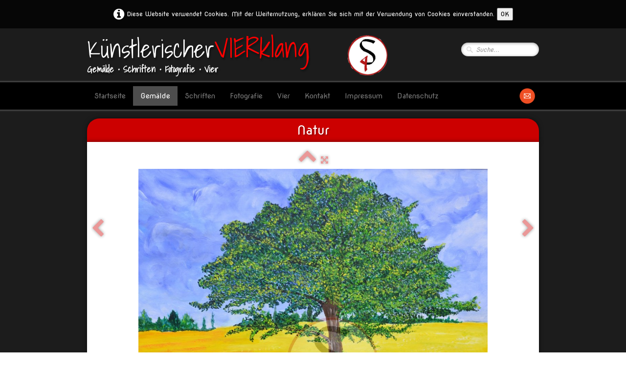

--- FILE ---
content_type: text/html
request_url: https://galerie-vier.de/kindheitserinnerung.html
body_size: 9270
content:
<!doctype html><html lang="de"><head><meta charset="utf-8"><title>Kindheitserinnerung - 2013, Acryl, 50 x 70 cm, im Privatbesitz </title><meta name="description" content="Natur in Farbe umgesetzt, Skandinavien, Schottland, Aland, Tiere, Blumen, Meer, Tulpen, Birken, Segelboote, Fjord, Winter, Norwegen, Giraffe, Erdmännchen"><meta name="generator" content="Lauyan TOWeb 8.1.3.813"><meta name="googlebot" content="noimageindex, notranslate"><meta name="viewport" content="width=device-width, initial-scale=1.0"><link href="_media/img/large/2010-einflusse-w.jpg" rel="shortcut icon" type="image/jpeg"><meta name="format-detection" content="telephone=no"><link href="_scripts/bootstrap/css/bootstrap.min.css" rel="stylesheet"><link href="https://fonts.googleapis.com/css?family=Shadows+Into+Light%7CCarme%7CNova+Round%7CNova+Round%7CNova+Round%7CJust+Another+Hand%7CJust+Another+Hand%7CNova+Round%7CNova+Round%7CNova+Round%7CNova+Round" rel="stylesheet"><link href="_frame/style.css" rel="stylesheet"><link rel="stylesheet" href="_scripts/bootstrap/css/font-awesome.min.css"><style>.alert a{color:#003399}.ta-left{text-align:left}.ta-center{text-align:center}.ta-justify{text-align:justify}.ta-right{text-align:right}.float-l{float:left}.float-r{float:right}.cookie-consent{width:100%;padding:16px 0;position:relative;z-index:9800;text-align:center;}.ckc-bottom{position:fixed;bottom:0;left:0;right:0;height:auto;}.cookie-consent,.cookie-consent button{font-size:100%}.cookie-consent a{font-weight:bold;text-decoration:none}.cookie-consent a:hover{text-decoration:underline}.cookie-consent .no-deco-hover a:hover{text-decoration:none}</style><link href="_frame/print.css" rel="stylesheet" type="text/css" media="print"></head><body oncontextmenu="return false;"><div id="site"><div id="page"><header><div id="toolbar1" class="navbar"><div class="navbar-inner"><div class="container-fluid"><ul id="toolbar1_l" class="nav"><li><a id="logo" href="index.html"><span id="logo-lt">Künstlerischer</span><span id="logo-rt">VIERklang</span><br><span id="logo-sl">Gemälde • Schriften • Fotografie • Vier</span></a></li></ul><ul id="toolbar1_r" class="nav pull-right"><li><form id="searchbox" class="navbar-search" action="_search.html"><input type="text" name="req" id="searchbox-req" class="search-query" placeholder="Suche..."></form></li></ul></div></div></div><div id="toolbar3" class="navbar"><div class="navbar-inner"><div class="container-fluid"><ul id="toolbar3_r" class="nav pull-right"><li><div id="sharebox"><a target="_blank" onclick="javascript:return(decMail2(this));" href="znvygb?vasb#tnyrevr-ivre.qr" rel="noopener"><img style="width:32px;height:32px" src="_frame/tw-share-mail@2x.png" alt="email"></a></div></li></ul><button type="button" class="btn btn-navbar" style="float:left" data-toggle="collapse" data-target=".nav-collapse"><span class="icon-bar"></span><span class="icon-bar"></span><span class="icon-bar"></span></button><div class="nav-collapse collapse"><ul id="toolbar3_l" class="nav"><li><ul id="mainmenu" class="nav"><li><a href="index.html">Startseite</a></li><li class="active"><a href="galerie-vier.html">Gemälde</a></li><li><a href="literatur.html">Schriften</a></li><li><a href="fotokunst.html">Fotografie</a></li><li><a href="vita-vier.html">Vier</a></li><li><a href="kontakt.html">Kontakt</a></li><li><a href="impressum.html">Impressum</a></li><li><a href="datenschutz.html">Datenschutz</a></li></ul></li></ul></div></div></div></div></header><div id="content" class="container-fluid"><h1 style="text-align:center">Natur</h1><div id="topic" class="row-fluid"><div id="topic-inner"><div id="top-content" class="span12 gallery-pic ta-center"><div id="IBpaoz5V" class="tw-para"><div class="pobj posrel obj-before"><div style="position:relative;margin-bottom:8px"><a class="album_nav_btn2 album_nav_btn_shd" title="Index" href="natur.html"><i class="fa fa-chevron-up fa-3x"></i></a><a class="album_nav_btn2 album_nav_btn_shd" title="Vollbild" href="natur.html?gid=1&amp;pid=42"><i class="fa fa-arrows-alt fa-lg"></i></a></div><a class="hidden-phone album_nav_btn album_nav_btn_shd" title="Früher" style="position:absolute;left:0;top:150px" href="der-baum.html" rel="prev"><i class="fa fa-chevron-left fa-3x"></i></a><a class="hidden-phone album_nav_btn album_nav_btn_shd" title="Als Nächstes" style="position:absolute;right:0;top:150px" href="tulpen.html" rel="next"><i class="fa fa-chevron-right fa-3x"></i></a><img onclick="document.location.href='natur.html?gid=1&amp;pid=42';" src="[data-uri]" data-src="_media/img/large/2013.05-kindheit-w.jpg" data-srcset="_media/img/xlarge/2013.05-kindheit-w.jpg 1.37x" style="cursor:pointer;max-width:100%;width:714px;max-height:500px;" alt="Kindheitserinnerung"></div><h2><strong><span style="font-size:21px;">Kindheitserinnerung </span></strong><span style="font-size:15px;">- 2013, Acryl,&nbsp;50 x 70 cm, im Privatbesitz</span></h2></div></div></div></div></div><footer><div id="footerfat" class="row-fluid"><div class="row-fluid"><div  id="footerfat_s1" class="span4 tw-para"><!-- COUNTERCODE-START -->
<img src="https://www.microcounter.de/microcounter.php?user=Netti" width="1" height="1" border="0">
<!-- COUNTERCODE-ENDE --><br></div></div></div><div id="footersmall" class="row-fluid"><div id="foot-sec1" class="span6 ">© Copyright Stefanie Vier. Alle Rechte vorbehalten.</div><div id="foot-sec2" class="span6 "><div style="text-align: right; "><a data-cke-saved-href="_tos.html" href="_tos.html">Impressum</a></div></div></div></footer></div></div><script src="_scripts/jquery/jquery.min.js"></script><script src="_scripts/bootstrap/js/bootstrap.min.js"></script><script src="_scripts/jquery/jquery.mobile.custom.min.js"></script><script src="_scripts/cookie/jquery.ckie.min.js"></script><script>function decMail2(e){var s=""+e.href,n=s.lastIndexOf("/"),w;if(s.substr(0,7)=="mailto:")return(true);if(n>0)s=s.substr(n+1);s=s.replace("?",":").replace("#","@").replace(/[a-z]/gi,function(t){return String.fromCharCode(t.charCodeAt(0)+(t.toLowerCase()<"n"?13:-13));});e.href=s;return(true);}function onChangeSiteLang(href){var i=location.href.indexOf("?");if(i>0)href+=location.href.substr(i);document.location.href=href;}</script><script>$(document).ready(function(){$('.pobj').swiperight(function(){ document.location.href="der-baum.html"; });$('.pobj').swipeleft(function(){ document.location.href="tulpen.html"; });$("body").keydown(function(e){if(e.keyCode==37)document.location.href="der-baum.html";else if(e.keyCode==39)document.location.href="tulpen.html";});$("#searchbox>input").click(function(){$(this).select();});var clickmessage="nicht möglich";function disableclick(e){if(document.all){if(event.button==2||event.button==3){if(event.srcElement.tagName=="IMG"){if(clickmessage!="")alert(clickmessage);return false;}}}else if(document.layers){if(e.which==3){if(clickmessage!= "")alert(clickmessage);return false;}}else if(document.getElementById){if(e.which==3&&e.target.tagName=="IMG" ){if(clickmessage!="")alert(clickmessage);return false;}}}function associateimages(){for(i=0;i<document.images.length;i++)document.images[i].onmousedown=disableclick;}if(document.all){document.onmousedown=disableclick;} else if(document.getElementById){document.onmouseup=disableclick;}else if(document.layers)associateimages();if(location.href.indexOf("?")>0&&location.href.indexOf("twtheme=no")>0){if(typeof twLzyLoad!=="undefined"){window.addEventListener("load",twLzyLoad);window.addEventListener("scroll",twLzyLoad);window.addEventListener("resize",twLzyLoad);}$("#toolbar1,#toolbar2,#toolbar3,#footersmall,#footerfat").hide();var idbmk=location.href;idbmk=idbmk.substring(idbmk.lastIndexOf("#")+1,idbmk.lastIndexOf("?"));if(idbmk!="")$("html,body").animate({scrollTop:$("#"+idbmk).offset().top},0);}if($.cookie("cookieconsent")!="1"){$("#site").prepend("<div id='cookieconsent' class='cookie-consent'><i class='fa fa-info-circle fa-2x' style='vertical-align:middle;margin-right:6px'></i>Diese Website verwendet Cookies. Mit der Weiternutzung, erklären Sie sich mit der Verwendung von Cookies einverstanden. <button onclick='$.cookie(\"cookieconsent\",\"1\",{expires:365});$(\"#cookieconsent\").fadeOut();'>OK</button></div>");}$("#site").prepend("<a href='javascript:void(0)' class='toTop' title='Zum Seitenanfang'><i class='fa fa-arrow-circle-up fa-2x toTopLink'></i></a>");var offset=220;var duration=500;$(window).scroll(function(){if($(this).scrollTop()>offset){$(".toTop").fadeIn(duration);}else{$(".toTop").fadeOut(duration);}});$(".toTop").click(function(event){event.preventDefault();$("html, body").animate({scrollTop:0},duration);return(false);});function isElemVisible(el,treshold){var rc=el.getBoundingClientRect();return(rc.top<=window.innerHeight-treshold*(rc.bottom-rc.top)/100);}function twLzyLoad(){var elems=[].slice.call(document.querySelectorAll("img[data-src]"));elems.forEach(function(e){if(isElemVisible(e,0)){var scs=e.getAttribute("data-srcset");e.setAttribute("src",e.getAttribute("data-src"));e.removeAttribute("data-src");if(scs){e.setAttribute("srcset",scs);e.removeAttribute("data-srcset");}}})}window.addEventListener("load",twLzyLoad);window.addEventListener("scroll",twLzyLoad);window.addEventListener("resize",twLzyLoad);if(typeof onTOWebPageLoaded=="function")onTOWebPageLoaded();});</script></body></html>